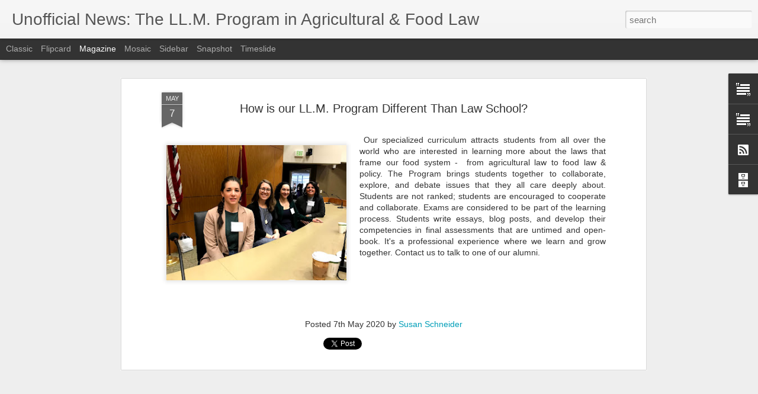

--- FILE ---
content_type: text/javascript; charset=UTF-8
request_url: https://www.agfoodllm.com/?v=0&action=initial&widgetId=BlogArchive1&responseType=js&xssi_token=AOuZoY6uUclZE6YjBJtWETtDs8Ui6GnqnQ%3A1762359319073
body_size: 2794
content:
try {
_WidgetManager._HandleControllerResult('BlogArchive1', 'initial',{'url': 'https://www.agfoodllm.com/search?updated-min\x3d1969-12-31T18:00:00-06:00\x26updated-max\x3d292278994-08-17T07:12:55Z\x26max-results\x3d50', 'name': 'All Posts', 'expclass': 'expanded', 'toggleId': 'ALL-0', 'post-count': 1306, 'data': [{'url': 'https://www.agfoodllm.com/2025/', 'name': '2025', 'expclass': 'expanded', 'toggleId': 'YEARLY-1735711200000', 'post-count': 57, 'data': [{'url': 'https://www.agfoodllm.com/2025/11/', 'name': 'November', 'expclass': 'expanded', 'toggleId': 'MONTHLY-1761973200000', 'post-count': 1, 'posts': [{'title': 'Join the Next LL.M. Class: Applications Open for t...', 'url': 'https://www.agfoodllm.com/2025/11/join-next-llm-class-applications-open.html'}]}, {'url': 'https://www.agfoodllm.com/2025/10/', 'name': 'October', 'expclass': 'collapsed', 'toggleId': 'MONTHLY-1759294800000', 'post-count': 3}, {'url': 'https://www.agfoodllm.com/2025/09/', 'name': 'September', 'expclass': 'collapsed', 'toggleId': 'MONTHLY-1756702800000', 'post-count': 7}, {'url': 'https://www.agfoodllm.com/2025/08/', 'name': 'August', 'expclass': 'collapsed', 'toggleId': 'MONTHLY-1754024400000', 'post-count': 4}, {'url': 'https://www.agfoodllm.com/2025/07/', 'name': 'July', 'expclass': 'collapsed', 'toggleId': 'MONTHLY-1751346000000', 'post-count': 3}, {'url': 'https://www.agfoodllm.com/2025/06/', 'name': 'June', 'expclass': 'collapsed', 'toggleId': 'MONTHLY-1748754000000', 'post-count': 8}, {'url': 'https://www.agfoodllm.com/2025/05/', 'name': 'May', 'expclass': 'collapsed', 'toggleId': 'MONTHLY-1746075600000', 'post-count': 9}, {'url': 'https://www.agfoodllm.com/2025/04/', 'name': 'April', 'expclass': 'collapsed', 'toggleId': 'MONTHLY-1743483600000', 'post-count': 6}, {'url': 'https://www.agfoodllm.com/2025/03/', 'name': 'March', 'expclass': 'collapsed', 'toggleId': 'MONTHLY-1740808800000', 'post-count': 5}, {'url': 'https://www.agfoodllm.com/2025/02/', 'name': 'February', 'expclass': 'collapsed', 'toggleId': 'MONTHLY-1738389600000', 'post-count': 6}, {'url': 'https://www.agfoodllm.com/2025/01/', 'name': 'January', 'expclass': 'collapsed', 'toggleId': 'MONTHLY-1735711200000', 'post-count': 5}]}, {'url': 'https://www.agfoodllm.com/2024/', 'name': '2024', 'expclass': 'collapsed', 'toggleId': 'YEARLY-1704088800000', 'post-count': 87, 'data': [{'url': 'https://www.agfoodllm.com/2024/12/', 'name': 'December', 'expclass': 'collapsed', 'toggleId': 'MONTHLY-1733032800000', 'post-count': 7}, {'url': 'https://www.agfoodllm.com/2024/11/', 'name': 'November', 'expclass': 'collapsed', 'toggleId': 'MONTHLY-1730437200000', 'post-count': 8}, {'url': 'https://www.agfoodllm.com/2024/10/', 'name': 'October', 'expclass': 'collapsed', 'toggleId': 'MONTHLY-1727758800000', 'post-count': 8}, {'url': 'https://www.agfoodllm.com/2024/09/', 'name': 'September', 'expclass': 'collapsed', 'toggleId': 'MONTHLY-1725166800000', 'post-count': 9}, {'url': 'https://www.agfoodllm.com/2024/08/', 'name': 'August', 'expclass': 'collapsed', 'toggleId': 'MONTHLY-1722488400000', 'post-count': 4}, {'url': 'https://www.agfoodllm.com/2024/07/', 'name': 'July', 'expclass': 'collapsed', 'toggleId': 'MONTHLY-1719810000000', 'post-count': 4}, {'url': 'https://www.agfoodllm.com/2024/06/', 'name': 'June', 'expclass': 'collapsed', 'toggleId': 'MONTHLY-1717218000000', 'post-count': 4}, {'url': 'https://www.agfoodllm.com/2024/05/', 'name': 'May', 'expclass': 'collapsed', 'toggleId': 'MONTHLY-1714539600000', 'post-count': 7}, {'url': 'https://www.agfoodllm.com/2024/04/', 'name': 'April', 'expclass': 'collapsed', 'toggleId': 'MONTHLY-1711947600000', 'post-count': 7}, {'url': 'https://www.agfoodllm.com/2024/03/', 'name': 'March', 'expclass': 'collapsed', 'toggleId': 'MONTHLY-1709272800000', 'post-count': 11}, {'url': 'https://www.agfoodllm.com/2024/02/', 'name': 'February', 'expclass': 'collapsed', 'toggleId': 'MONTHLY-1706767200000', 'post-count': 13}, {'url': 'https://www.agfoodllm.com/2024/01/', 'name': 'January', 'expclass': 'collapsed', 'toggleId': 'MONTHLY-1704088800000', 'post-count': 5}]}, {'url': 'https://www.agfoodllm.com/2023/', 'name': '2023', 'expclass': 'collapsed', 'toggleId': 'YEARLY-1672552800000', 'post-count': 65, 'data': [{'url': 'https://www.agfoodllm.com/2023/12/', 'name': 'December', 'expclass': 'collapsed', 'toggleId': 'MONTHLY-1701410400000', 'post-count': 2}, {'url': 'https://www.agfoodllm.com/2023/11/', 'name': 'November', 'expclass': 'collapsed', 'toggleId': 'MONTHLY-1698814800000', 'post-count': 8}, {'url': 'https://www.agfoodllm.com/2023/10/', 'name': 'October', 'expclass': 'collapsed', 'toggleId': 'MONTHLY-1696136400000', 'post-count': 7}, {'url': 'https://www.agfoodllm.com/2023/09/', 'name': 'September', 'expclass': 'collapsed', 'toggleId': 'MONTHLY-1693544400000', 'post-count': 12}, {'url': 'https://www.agfoodllm.com/2023/08/', 'name': 'August', 'expclass': 'collapsed', 'toggleId': 'MONTHLY-1690866000000', 'post-count': 1}, {'url': 'https://www.agfoodllm.com/2023/07/', 'name': 'July', 'expclass': 'collapsed', 'toggleId': 'MONTHLY-1688187600000', 'post-count': 1}, {'url': 'https://www.agfoodllm.com/2023/06/', 'name': 'June', 'expclass': 'collapsed', 'toggleId': 'MONTHLY-1685595600000', 'post-count': 9}, {'url': 'https://www.agfoodllm.com/2023/05/', 'name': 'May', 'expclass': 'collapsed', 'toggleId': 'MONTHLY-1682917200000', 'post-count': 5}, {'url': 'https://www.agfoodllm.com/2023/04/', 'name': 'April', 'expclass': 'collapsed', 'toggleId': 'MONTHLY-1680325200000', 'post-count': 6}, {'url': 'https://www.agfoodllm.com/2023/03/', 'name': 'March', 'expclass': 'collapsed', 'toggleId': 'MONTHLY-1677650400000', 'post-count': 4}, {'url': 'https://www.agfoodllm.com/2023/02/', 'name': 'February', 'expclass': 'collapsed', 'toggleId': 'MONTHLY-1675231200000', 'post-count': 8}, {'url': 'https://www.agfoodllm.com/2023/01/', 'name': 'January', 'expclass': 'collapsed', 'toggleId': 'MONTHLY-1672552800000', 'post-count': 2}]}, {'url': 'https://www.agfoodllm.com/2022/', 'name': '2022', 'expclass': 'collapsed', 'toggleId': 'YEARLY-1641016800000', 'post-count': 78, 'data': [{'url': 'https://www.agfoodllm.com/2022/12/', 'name': 'December', 'expclass': 'collapsed', 'toggleId': 'MONTHLY-1669874400000', 'post-count': 4}, {'url': 'https://www.agfoodllm.com/2022/11/', 'name': 'November', 'expclass': 'collapsed', 'toggleId': 'MONTHLY-1667278800000', 'post-count': 9}, {'url': 'https://www.agfoodllm.com/2022/10/', 'name': 'October', 'expclass': 'collapsed', 'toggleId': 'MONTHLY-1664600400000', 'post-count': 16}, {'url': 'https://www.agfoodllm.com/2022/09/', 'name': 'September', 'expclass': 'collapsed', 'toggleId': 'MONTHLY-1662008400000', 'post-count': 5}, {'url': 'https://www.agfoodllm.com/2022/08/', 'name': 'August', 'expclass': 'collapsed', 'toggleId': 'MONTHLY-1659330000000', 'post-count': 4}, {'url': 'https://www.agfoodllm.com/2022/07/', 'name': 'July', 'expclass': 'collapsed', 'toggleId': 'MONTHLY-1656651600000', 'post-count': 2}, {'url': 'https://www.agfoodllm.com/2022/06/', 'name': 'June', 'expclass': 'collapsed', 'toggleId': 'MONTHLY-1654059600000', 'post-count': 2}, {'url': 'https://www.agfoodllm.com/2022/05/', 'name': 'May', 'expclass': 'collapsed', 'toggleId': 'MONTHLY-1651381200000', 'post-count': 6}, {'url': 'https://www.agfoodllm.com/2022/04/', 'name': 'April', 'expclass': 'collapsed', 'toggleId': 'MONTHLY-1648789200000', 'post-count': 4}, {'url': 'https://www.agfoodllm.com/2022/03/', 'name': 'March', 'expclass': 'collapsed', 'toggleId': 'MONTHLY-1646114400000', 'post-count': 10}, {'url': 'https://www.agfoodllm.com/2022/02/', 'name': 'February', 'expclass': 'collapsed', 'toggleId': 'MONTHLY-1643695200000', 'post-count': 12}, {'url': 'https://www.agfoodllm.com/2022/01/', 'name': 'January', 'expclass': 'collapsed', 'toggleId': 'MONTHLY-1641016800000', 'post-count': 4}]}, {'url': 'https://www.agfoodllm.com/2021/', 'name': '2021', 'expclass': 'collapsed', 'toggleId': 'YEARLY-1609480800000', 'post-count': 93, 'data': [{'url': 'https://www.agfoodllm.com/2021/12/', 'name': 'December', 'expclass': 'collapsed', 'toggleId': 'MONTHLY-1638338400000', 'post-count': 2}, {'url': 'https://www.agfoodllm.com/2021/11/', 'name': 'November', 'expclass': 'collapsed', 'toggleId': 'MONTHLY-1635742800000', 'post-count': 9}, {'url': 'https://www.agfoodllm.com/2021/10/', 'name': 'October', 'expclass': 'collapsed', 'toggleId': 'MONTHLY-1633064400000', 'post-count': 7}, {'url': 'https://www.agfoodllm.com/2021/09/', 'name': 'September', 'expclass': 'collapsed', 'toggleId': 'MONTHLY-1630472400000', 'post-count': 9}, {'url': 'https://www.agfoodllm.com/2021/08/', 'name': 'August', 'expclass': 'collapsed', 'toggleId': 'MONTHLY-1627794000000', 'post-count': 6}, {'url': 'https://www.agfoodllm.com/2021/07/', 'name': 'July', 'expclass': 'collapsed', 'toggleId': 'MONTHLY-1625115600000', 'post-count': 10}, {'url': 'https://www.agfoodllm.com/2021/06/', 'name': 'June', 'expclass': 'collapsed', 'toggleId': 'MONTHLY-1622523600000', 'post-count': 6}, {'url': 'https://www.agfoodllm.com/2021/05/', 'name': 'May', 'expclass': 'collapsed', 'toggleId': 'MONTHLY-1619845200000', 'post-count': 16}, {'url': 'https://www.agfoodllm.com/2021/04/', 'name': 'April', 'expclass': 'collapsed', 'toggleId': 'MONTHLY-1617253200000', 'post-count': 10}, {'url': 'https://www.agfoodllm.com/2021/03/', 'name': 'March', 'expclass': 'collapsed', 'toggleId': 'MONTHLY-1614578400000', 'post-count': 6}, {'url': 'https://www.agfoodllm.com/2021/02/', 'name': 'February', 'expclass': 'collapsed', 'toggleId': 'MONTHLY-1612159200000', 'post-count': 7}, {'url': 'https://www.agfoodllm.com/2021/01/', 'name': 'January', 'expclass': 'collapsed', 'toggleId': 'MONTHLY-1609480800000', 'post-count': 5}]}, {'url': 'https://www.agfoodllm.com/2020/', 'name': '2020', 'expclass': 'collapsed', 'toggleId': 'YEARLY-1577858400000', 'post-count': 96, 'data': [{'url': 'https://www.agfoodllm.com/2020/12/', 'name': 'December', 'expclass': 'collapsed', 'toggleId': 'MONTHLY-1606802400000', 'post-count': 7}, {'url': 'https://www.agfoodllm.com/2020/11/', 'name': 'November', 'expclass': 'collapsed', 'toggleId': 'MONTHLY-1604206800000', 'post-count': 9}, {'url': 'https://www.agfoodllm.com/2020/10/', 'name': 'October', 'expclass': 'collapsed', 'toggleId': 'MONTHLY-1601528400000', 'post-count': 12}, {'url': 'https://www.agfoodllm.com/2020/09/', 'name': 'September', 'expclass': 'collapsed', 'toggleId': 'MONTHLY-1598936400000', 'post-count': 9}, {'url': 'https://www.agfoodllm.com/2020/08/', 'name': 'August', 'expclass': 'collapsed', 'toggleId': 'MONTHLY-1596258000000', 'post-count': 1}, {'url': 'https://www.agfoodllm.com/2020/07/', 'name': 'July', 'expclass': 'collapsed', 'toggleId': 'MONTHLY-1593579600000', 'post-count': 4}, {'url': 'https://www.agfoodllm.com/2020/06/', 'name': 'June', 'expclass': 'collapsed', 'toggleId': 'MONTHLY-1590987600000', 'post-count': 7}, {'url': 'https://www.agfoodllm.com/2020/05/', 'name': 'May', 'expclass': 'collapsed', 'toggleId': 'MONTHLY-1588309200000', 'post-count': 10}, {'url': 'https://www.agfoodllm.com/2020/04/', 'name': 'April', 'expclass': 'collapsed', 'toggleId': 'MONTHLY-1585717200000', 'post-count': 11}, {'url': 'https://www.agfoodllm.com/2020/03/', 'name': 'March', 'expclass': 'collapsed', 'toggleId': 'MONTHLY-1583042400000', 'post-count': 8}, {'url': 'https://www.agfoodllm.com/2020/02/', 'name': 'February', 'expclass': 'collapsed', 'toggleId': 'MONTHLY-1580536800000', 'post-count': 11}, {'url': 'https://www.agfoodllm.com/2020/01/', 'name': 'January', 'expclass': 'collapsed', 'toggleId': 'MONTHLY-1577858400000', 'post-count': 7}]}, {'url': 'https://www.agfoodllm.com/2019/', 'name': '2019', 'expclass': 'collapsed', 'toggleId': 'YEARLY-1546322400000', 'post-count': 97, 'data': [{'url': 'https://www.agfoodllm.com/2019/12/', 'name': 'December', 'expclass': 'collapsed', 'toggleId': 'MONTHLY-1575180000000', 'post-count': 9}, {'url': 'https://www.agfoodllm.com/2019/11/', 'name': 'November', 'expclass': 'collapsed', 'toggleId': 'MONTHLY-1572584400000', 'post-count': 10}, {'url': 'https://www.agfoodllm.com/2019/10/', 'name': 'October', 'expclass': 'collapsed', 'toggleId': 'MONTHLY-1569906000000', 'post-count': 7}, {'url': 'https://www.agfoodllm.com/2019/09/', 'name': 'September', 'expclass': 'collapsed', 'toggleId': 'MONTHLY-1567314000000', 'post-count': 11}, {'url': 'https://www.agfoodllm.com/2019/08/', 'name': 'August', 'expclass': 'collapsed', 'toggleId': 'MONTHLY-1564635600000', 'post-count': 4}, {'url': 'https://www.agfoodllm.com/2019/07/', 'name': 'July', 'expclass': 'collapsed', 'toggleId': 'MONTHLY-1561957200000', 'post-count': 4}, {'url': 'https://www.agfoodllm.com/2019/06/', 'name': 'June', 'expclass': 'collapsed', 'toggleId': 'MONTHLY-1559365200000', 'post-count': 12}, {'url': 'https://www.agfoodllm.com/2019/05/', 'name': 'May', 'expclass': 'collapsed', 'toggleId': 'MONTHLY-1556686800000', 'post-count': 10}, {'url': 'https://www.agfoodllm.com/2019/04/', 'name': 'April', 'expclass': 'collapsed', 'toggleId': 'MONTHLY-1554094800000', 'post-count': 6}, {'url': 'https://www.agfoodllm.com/2019/03/', 'name': 'March', 'expclass': 'collapsed', 'toggleId': 'MONTHLY-1551420000000', 'post-count': 7}, {'url': 'https://www.agfoodllm.com/2019/02/', 'name': 'February', 'expclass': 'collapsed', 'toggleId': 'MONTHLY-1549000800000', 'post-count': 9}, {'url': 'https://www.agfoodllm.com/2019/01/', 'name': 'January', 'expclass': 'collapsed', 'toggleId': 'MONTHLY-1546322400000', 'post-count': 8}]}, {'url': 'https://www.agfoodllm.com/2018/', 'name': '2018', 'expclass': 'collapsed', 'toggleId': 'YEARLY-1514786400000', 'post-count': 102, 'data': [{'url': 'https://www.agfoodllm.com/2018/12/', 'name': 'December', 'expclass': 'collapsed', 'toggleId': 'MONTHLY-1543644000000', 'post-count': 14}, {'url': 'https://www.agfoodllm.com/2018/11/', 'name': 'November', 'expclass': 'collapsed', 'toggleId': 'MONTHLY-1541048400000', 'post-count': 10}, {'url': 'https://www.agfoodllm.com/2018/10/', 'name': 'October', 'expclass': 'collapsed', 'toggleId': 'MONTHLY-1538370000000', 'post-count': 8}, {'url': 'https://www.agfoodllm.com/2018/09/', 'name': 'September', 'expclass': 'collapsed', 'toggleId': 'MONTHLY-1535778000000', 'post-count': 15}, {'url': 'https://www.agfoodllm.com/2018/08/', 'name': 'August', 'expclass': 'collapsed', 'toggleId': 'MONTHLY-1533099600000', 'post-count': 6}, {'url': 'https://www.agfoodllm.com/2018/07/', 'name': 'July', 'expclass': 'collapsed', 'toggleId': 'MONTHLY-1530421200000', 'post-count': 7}, {'url': 'https://www.agfoodllm.com/2018/06/', 'name': 'June', 'expclass': 'collapsed', 'toggleId': 'MONTHLY-1527829200000', 'post-count': 3}, {'url': 'https://www.agfoodllm.com/2018/05/', 'name': 'May', 'expclass': 'collapsed', 'toggleId': 'MONTHLY-1525150800000', 'post-count': 6}, {'url': 'https://www.agfoodllm.com/2018/04/', 'name': 'April', 'expclass': 'collapsed', 'toggleId': 'MONTHLY-1522558800000', 'post-count': 12}, {'url': 'https://www.agfoodllm.com/2018/03/', 'name': 'March', 'expclass': 'collapsed', 'toggleId': 'MONTHLY-1519884000000', 'post-count': 8}, {'url': 'https://www.agfoodllm.com/2018/02/', 'name': 'February', 'expclass': 'collapsed', 'toggleId': 'MONTHLY-1517464800000', 'post-count': 8}, {'url': 'https://www.agfoodllm.com/2018/01/', 'name': 'January', 'expclass': 'collapsed', 'toggleId': 'MONTHLY-1514786400000', 'post-count': 5}]}, {'url': 'https://www.agfoodllm.com/2017/', 'name': '2017', 'expclass': 'collapsed', 'toggleId': 'YEARLY-1483250400000', 'post-count': 108, 'data': [{'url': 'https://www.agfoodllm.com/2017/12/', 'name': 'December', 'expclass': 'collapsed', 'toggleId': 'MONTHLY-1512108000000', 'post-count': 7}, {'url': 'https://www.agfoodllm.com/2017/11/', 'name': 'November', 'expclass': 'collapsed', 'toggleId': 'MONTHLY-1509512400000', 'post-count': 9}, {'url': 'https://www.agfoodllm.com/2017/10/', 'name': 'October', 'expclass': 'collapsed', 'toggleId': 'MONTHLY-1506834000000', 'post-count': 10}, {'url': 'https://www.agfoodllm.com/2017/09/', 'name': 'September', 'expclass': 'collapsed', 'toggleId': 'MONTHLY-1504242000000', 'post-count': 20}, {'url': 'https://www.agfoodllm.com/2017/08/', 'name': 'August', 'expclass': 'collapsed', 'toggleId': 'MONTHLY-1501563600000', 'post-count': 9}, {'url': 'https://www.agfoodllm.com/2017/07/', 'name': 'July', 'expclass': 'collapsed', 'toggleId': 'MONTHLY-1498885200000', 'post-count': 5}, {'url': 'https://www.agfoodllm.com/2017/06/', 'name': 'June', 'expclass': 'collapsed', 'toggleId': 'MONTHLY-1496293200000', 'post-count': 5}, {'url': 'https://www.agfoodllm.com/2017/05/', 'name': 'May', 'expclass': 'collapsed', 'toggleId': 'MONTHLY-1493614800000', 'post-count': 5}, {'url': 'https://www.agfoodllm.com/2017/04/', 'name': 'April', 'expclass': 'collapsed', 'toggleId': 'MONTHLY-1491022800000', 'post-count': 7}, {'url': 'https://www.agfoodllm.com/2017/03/', 'name': 'March', 'expclass': 'collapsed', 'toggleId': 'MONTHLY-1488348000000', 'post-count': 9}, {'url': 'https://www.agfoodllm.com/2017/02/', 'name': 'February', 'expclass': 'collapsed', 'toggleId': 'MONTHLY-1485928800000', 'post-count': 15}, {'url': 'https://www.agfoodllm.com/2017/01/', 'name': 'January', 'expclass': 'collapsed', 'toggleId': 'MONTHLY-1483250400000', 'post-count': 7}]}, {'url': 'https://www.agfoodllm.com/2016/', 'name': '2016', 'expclass': 'collapsed', 'toggleId': 'YEARLY-1451628000000', 'post-count': 62, 'data': [{'url': 'https://www.agfoodllm.com/2016/12/', 'name': 'December', 'expclass': 'collapsed', 'toggleId': 'MONTHLY-1480572000000', 'post-count': 6}, {'url': 'https://www.agfoodllm.com/2016/11/', 'name': 'November', 'expclass': 'collapsed', 'toggleId': 'MONTHLY-1477976400000', 'post-count': 6}, {'url': 'https://www.agfoodllm.com/2016/10/', 'name': 'October', 'expclass': 'collapsed', 'toggleId': 'MONTHLY-1475298000000', 'post-count': 2}, {'url': 'https://www.agfoodllm.com/2016/09/', 'name': 'September', 'expclass': 'collapsed', 'toggleId': 'MONTHLY-1472706000000', 'post-count': 12}, {'url': 'https://www.agfoodllm.com/2016/08/', 'name': 'August', 'expclass': 'collapsed', 'toggleId': 'MONTHLY-1470027600000', 'post-count': 4}, {'url': 'https://www.agfoodllm.com/2016/07/', 'name': 'July', 'expclass': 'collapsed', 'toggleId': 'MONTHLY-1467349200000', 'post-count': 3}, {'url': 'https://www.agfoodllm.com/2016/06/', 'name': 'June', 'expclass': 'collapsed', 'toggleId': 'MONTHLY-1464757200000', 'post-count': 4}, {'url': 'https://www.agfoodllm.com/2016/05/', 'name': 'May', 'expclass': 'collapsed', 'toggleId': 'MONTHLY-1462078800000', 'post-count': 2}, {'url': 'https://www.agfoodllm.com/2016/04/', 'name': 'April', 'expclass': 'collapsed', 'toggleId': 'MONTHLY-1459486800000', 'post-count': 12}, {'url': 'https://www.agfoodllm.com/2016/03/', 'name': 'March', 'expclass': 'collapsed', 'toggleId': 'MONTHLY-1456812000000', 'post-count': 3}, {'url': 'https://www.agfoodllm.com/2016/02/', 'name': 'February', 'expclass': 'collapsed', 'toggleId': 'MONTHLY-1454306400000', 'post-count': 5}, {'url': 'https://www.agfoodllm.com/2016/01/', 'name': 'January', 'expclass': 'collapsed', 'toggleId': 'MONTHLY-1451628000000', 'post-count': 3}]}, {'url': 'https://www.agfoodllm.com/2015/', 'name': '2015', 'expclass': 'collapsed', 'toggleId': 'YEARLY-1420092000000', 'post-count': 78, 'data': [{'url': 'https://www.agfoodllm.com/2015/12/', 'name': 'December', 'expclass': 'collapsed', 'toggleId': 'MONTHLY-1448949600000', 'post-count': 3}, {'url': 'https://www.agfoodllm.com/2015/11/', 'name': 'November', 'expclass': 'collapsed', 'toggleId': 'MONTHLY-1446354000000', 'post-count': 5}, {'url': 'https://www.agfoodllm.com/2015/10/', 'name': 'October', 'expclass': 'collapsed', 'toggleId': 'MONTHLY-1443675600000', 'post-count': 7}, {'url': 'https://www.agfoodllm.com/2015/09/', 'name': 'September', 'expclass': 'collapsed', 'toggleId': 'MONTHLY-1441083600000', 'post-count': 8}, {'url': 'https://www.agfoodllm.com/2015/08/', 'name': 'August', 'expclass': 'collapsed', 'toggleId': 'MONTHLY-1438405200000', 'post-count': 10}, {'url': 'https://www.agfoodllm.com/2015/07/', 'name': 'July', 'expclass': 'collapsed', 'toggleId': 'MONTHLY-1435726800000', 'post-count': 4}, {'url': 'https://www.agfoodllm.com/2015/06/', 'name': 'June', 'expclass': 'collapsed', 'toggleId': 'MONTHLY-1433134800000', 'post-count': 5}, {'url': 'https://www.agfoodllm.com/2015/05/', 'name': 'May', 'expclass': 'collapsed', 'toggleId': 'MONTHLY-1430456400000', 'post-count': 6}, {'url': 'https://www.agfoodllm.com/2015/04/', 'name': 'April', 'expclass': 'collapsed', 'toggleId': 'MONTHLY-1427864400000', 'post-count': 9}, {'url': 'https://www.agfoodllm.com/2015/03/', 'name': 'March', 'expclass': 'collapsed', 'toggleId': 'MONTHLY-1425189600000', 'post-count': 5}, {'url': 'https://www.agfoodllm.com/2015/02/', 'name': 'February', 'expclass': 'collapsed', 'toggleId': 'MONTHLY-1422770400000', 'post-count': 7}, {'url': 'https://www.agfoodllm.com/2015/01/', 'name': 'January', 'expclass': 'collapsed', 'toggleId': 'MONTHLY-1420092000000', 'post-count': 9}]}, {'url': 'https://www.agfoodllm.com/2014/', 'name': '2014', 'expclass': 'collapsed', 'toggleId': 'YEARLY-1388556000000', 'post-count': 96, 'data': [{'url': 'https://www.agfoodllm.com/2014/12/', 'name': 'December', 'expclass': 'collapsed', 'toggleId': 'MONTHLY-1417413600000', 'post-count': 4}, {'url': 'https://www.agfoodllm.com/2014/11/', 'name': 'November', 'expclass': 'collapsed', 'toggleId': 'MONTHLY-1414818000000', 'post-count': 18}, {'url': 'https://www.agfoodllm.com/2014/10/', 'name': 'October', 'expclass': 'collapsed', 'toggleId': 'MONTHLY-1412139600000', 'post-count': 6}, {'url': 'https://www.agfoodllm.com/2014/09/', 'name': 'September', 'expclass': 'collapsed', 'toggleId': 'MONTHLY-1409547600000', 'post-count': 7}, {'url': 'https://www.agfoodllm.com/2014/08/', 'name': 'August', 'expclass': 'collapsed', 'toggleId': 'MONTHLY-1406869200000', 'post-count': 6}, {'url': 'https://www.agfoodllm.com/2014/07/', 'name': 'July', 'expclass': 'collapsed', 'toggleId': 'MONTHLY-1404190800000', 'post-count': 5}, {'url': 'https://www.agfoodllm.com/2014/06/', 'name': 'June', 'expclass': 'collapsed', 'toggleId': 'MONTHLY-1401598800000', 'post-count': 8}, {'url': 'https://www.agfoodllm.com/2014/05/', 'name': 'May', 'expclass': 'collapsed', 'toggleId': 'MONTHLY-1398920400000', 'post-count': 6}, {'url': 'https://www.agfoodllm.com/2014/04/', 'name': 'April', 'expclass': 'collapsed', 'toggleId': 'MONTHLY-1396328400000', 'post-count': 11}, {'url': 'https://www.agfoodllm.com/2014/03/', 'name': 'March', 'expclass': 'collapsed', 'toggleId': 'MONTHLY-1393653600000', 'post-count': 11}, {'url': 'https://www.agfoodllm.com/2014/02/', 'name': 'February', 'expclass': 'collapsed', 'toggleId': 'MONTHLY-1391234400000', 'post-count': 9}, {'url': 'https://www.agfoodllm.com/2014/01/', 'name': 'January', 'expclass': 'collapsed', 'toggleId': 'MONTHLY-1388556000000', 'post-count': 5}]}, {'url': 'https://www.agfoodllm.com/2013/', 'name': '2013', 'expclass': 'collapsed', 'toggleId': 'YEARLY-1357020000000', 'post-count': 58, 'data': [{'url': 'https://www.agfoodllm.com/2013/11/', 'name': 'November', 'expclass': 'collapsed', 'toggleId': 'MONTHLY-1383282000000', 'post-count': 13}, {'url': 'https://www.agfoodllm.com/2013/10/', 'name': 'October', 'expclass': 'collapsed', 'toggleId': 'MONTHLY-1380603600000', 'post-count': 5}, {'url': 'https://www.agfoodllm.com/2013/09/', 'name': 'September', 'expclass': 'collapsed', 'toggleId': 'MONTHLY-1378011600000', 'post-count': 6}, {'url': 'https://www.agfoodllm.com/2013/08/', 'name': 'August', 'expclass': 'collapsed', 'toggleId': 'MONTHLY-1375333200000', 'post-count': 1}, {'url': 'https://www.agfoodllm.com/2013/07/', 'name': 'July', 'expclass': 'collapsed', 'toggleId': 'MONTHLY-1372654800000', 'post-count': 8}, {'url': 'https://www.agfoodllm.com/2013/06/', 'name': 'June', 'expclass': 'collapsed', 'toggleId': 'MONTHLY-1370062800000', 'post-count': 4}, {'url': 'https://www.agfoodllm.com/2013/05/', 'name': 'May', 'expclass': 'collapsed', 'toggleId': 'MONTHLY-1367384400000', 'post-count': 2}, {'url': 'https://www.agfoodllm.com/2013/04/', 'name': 'April', 'expclass': 'collapsed', 'toggleId': 'MONTHLY-1364792400000', 'post-count': 4}, {'url': 'https://www.agfoodllm.com/2013/03/', 'name': 'March', 'expclass': 'collapsed', 'toggleId': 'MONTHLY-1362117600000', 'post-count': 4}, {'url': 'https://www.agfoodllm.com/2013/02/', 'name': 'February', 'expclass': 'collapsed', 'toggleId': 'MONTHLY-1359698400000', 'post-count': 5}, {'url': 'https://www.agfoodllm.com/2013/01/', 'name': 'January', 'expclass': 'collapsed', 'toggleId': 'MONTHLY-1357020000000', 'post-count': 6}]}, {'url': 'https://www.agfoodllm.com/2012/', 'name': '2012', 'expclass': 'collapsed', 'toggleId': 'YEARLY-1325397600000', 'post-count': 48, 'data': [{'url': 'https://www.agfoodllm.com/2012/12/', 'name': 'December', 'expclass': 'collapsed', 'toggleId': 'MONTHLY-1354341600000', 'post-count': 3}, {'url': 'https://www.agfoodllm.com/2012/11/', 'name': 'November', 'expclass': 'collapsed', 'toggleId': 'MONTHLY-1351746000000', 'post-count': 5}, {'url': 'https://www.agfoodllm.com/2012/10/', 'name': 'October', 'expclass': 'collapsed', 'toggleId': 'MONTHLY-1349067600000', 'post-count': 9}, {'url': 'https://www.agfoodllm.com/2012/09/', 'name': 'September', 'expclass': 'collapsed', 'toggleId': 'MONTHLY-1346475600000', 'post-count': 4}, {'url': 'https://www.agfoodllm.com/2012/08/', 'name': 'August', 'expclass': 'collapsed', 'toggleId': 'MONTHLY-1343797200000', 'post-count': 4}, {'url': 'https://www.agfoodllm.com/2012/07/', 'name': 'July', 'expclass': 'collapsed', 'toggleId': 'MONTHLY-1341118800000', 'post-count': 3}, {'url': 'https://www.agfoodllm.com/2012/06/', 'name': 'June', 'expclass': 'collapsed', 'toggleId': 'MONTHLY-1338526800000', 'post-count': 3}, {'url': 'https://www.agfoodllm.com/2012/05/', 'name': 'May', 'expclass': 'collapsed', 'toggleId': 'MONTHLY-1335848400000', 'post-count': 3}, {'url': 'https://www.agfoodllm.com/2012/04/', 'name': 'April', 'expclass': 'collapsed', 'toggleId': 'MONTHLY-1333256400000', 'post-count': 3}, {'url': 'https://www.agfoodllm.com/2012/03/', 'name': 'March', 'expclass': 'collapsed', 'toggleId': 'MONTHLY-1330581600000', 'post-count': 1}, {'url': 'https://www.agfoodllm.com/2012/02/', 'name': 'February', 'expclass': 'collapsed', 'toggleId': 'MONTHLY-1328076000000', 'post-count': 4}, {'url': 'https://www.agfoodllm.com/2012/01/', 'name': 'January', 'expclass': 'collapsed', 'toggleId': 'MONTHLY-1325397600000', 'post-count': 6}]}, {'url': 'https://www.agfoodllm.com/2011/', 'name': '2011', 'expclass': 'collapsed', 'toggleId': 'YEARLY-1293861600000', 'post-count': 42, 'data': [{'url': 'https://www.agfoodllm.com/2011/12/', 'name': 'December', 'expclass': 'collapsed', 'toggleId': 'MONTHLY-1322719200000', 'post-count': 3}, {'url': 'https://www.agfoodllm.com/2011/11/', 'name': 'November', 'expclass': 'collapsed', 'toggleId': 'MONTHLY-1320123600000', 'post-count': 3}, {'url': 'https://www.agfoodllm.com/2011/10/', 'name': 'October', 'expclass': 'collapsed', 'toggleId': 'MONTHLY-1317445200000', 'post-count': 3}, {'url': 'https://www.agfoodllm.com/2011/09/', 'name': 'September', 'expclass': 'collapsed', 'toggleId': 'MONTHLY-1314853200000', 'post-count': 7}, {'url': 'https://www.agfoodllm.com/2011/08/', 'name': 'August', 'expclass': 'collapsed', 'toggleId': 'MONTHLY-1312174800000', 'post-count': 2}, {'url': 'https://www.agfoodllm.com/2011/07/', 'name': 'July', 'expclass': 'collapsed', 'toggleId': 'MONTHLY-1309496400000', 'post-count': 3}, {'url': 'https://www.agfoodllm.com/2011/06/', 'name': 'June', 'expclass': 'collapsed', 'toggleId': 'MONTHLY-1306904400000', 'post-count': 3}, {'url': 'https://www.agfoodllm.com/2011/05/', 'name': 'May', 'expclass': 'collapsed', 'toggleId': 'MONTHLY-1304226000000', 'post-count': 2}, {'url': 'https://www.agfoodllm.com/2011/04/', 'name': 'April', 'expclass': 'collapsed', 'toggleId': 'MONTHLY-1301634000000', 'post-count': 3}, {'url': 'https://www.agfoodllm.com/2011/03/', 'name': 'March', 'expclass': 'collapsed', 'toggleId': 'MONTHLY-1298959200000', 'post-count': 4}, {'url': 'https://www.agfoodllm.com/2011/02/', 'name': 'February', 'expclass': 'collapsed', 'toggleId': 'MONTHLY-1296540000000', 'post-count': 5}, {'url': 'https://www.agfoodllm.com/2011/01/', 'name': 'January', 'expclass': 'collapsed', 'toggleId': 'MONTHLY-1293861600000', 'post-count': 4}]}, {'url': 'https://www.agfoodllm.com/2010/', 'name': '2010', 'expclass': 'collapsed', 'toggleId': 'YEARLY-1262325600000', 'post-count': 47, 'data': [{'url': 'https://www.agfoodllm.com/2010/12/', 'name': 'December', 'expclass': 'collapsed', 'toggleId': 'MONTHLY-1291183200000', 'post-count': 2}, {'url': 'https://www.agfoodllm.com/2010/11/', 'name': 'November', 'expclass': 'collapsed', 'toggleId': 'MONTHLY-1288587600000', 'post-count': 6}, {'url': 'https://www.agfoodllm.com/2010/10/', 'name': 'October', 'expclass': 'collapsed', 'toggleId': 'MONTHLY-1285909200000', 'post-count': 5}, {'url': 'https://www.agfoodllm.com/2010/09/', 'name': 'September', 'expclass': 'collapsed', 'toggleId': 'MONTHLY-1283317200000', 'post-count': 5}, {'url': 'https://www.agfoodllm.com/2010/08/', 'name': 'August', 'expclass': 'collapsed', 'toggleId': 'MONTHLY-1280638800000', 'post-count': 6}, {'url': 'https://www.agfoodllm.com/2010/06/', 'name': 'June', 'expclass': 'collapsed', 'toggleId': 'MONTHLY-1275368400000', 'post-count': 2}, {'url': 'https://www.agfoodllm.com/2010/05/', 'name': 'May', 'expclass': 'collapsed', 'toggleId': 'MONTHLY-1272690000000', 'post-count': 4}, {'url': 'https://www.agfoodllm.com/2010/04/', 'name': 'April', 'expclass': 'collapsed', 'toggleId': 'MONTHLY-1270098000000', 'post-count': 1}, {'url': 'https://www.agfoodllm.com/2010/03/', 'name': 'March', 'expclass': 'collapsed', 'toggleId': 'MONTHLY-1267423200000', 'post-count': 5}, {'url': 'https://www.agfoodllm.com/2010/02/', 'name': 'February', 'expclass': 'collapsed', 'toggleId': 'MONTHLY-1265004000000', 'post-count': 3}, {'url': 'https://www.agfoodllm.com/2010/01/', 'name': 'January', 'expclass': 'collapsed', 'toggleId': 'MONTHLY-1262325600000', 'post-count': 8}]}, {'url': 'https://www.agfoodllm.com/2009/', 'name': '2009', 'expclass': 'collapsed', 'toggleId': 'YEARLY-1230789600000', 'post-count': 46, 'data': [{'url': 'https://www.agfoodllm.com/2009/12/', 'name': 'December', 'expclass': 'collapsed', 'toggleId': 'MONTHLY-1259647200000', 'post-count': 3}, {'url': 'https://www.agfoodllm.com/2009/11/', 'name': 'November', 'expclass': 'collapsed', 'toggleId': 'MONTHLY-1257051600000', 'post-count': 4}, {'url': 'https://www.agfoodllm.com/2009/10/', 'name': 'October', 'expclass': 'collapsed', 'toggleId': 'MONTHLY-1254373200000', 'post-count': 6}, {'url': 'https://www.agfoodllm.com/2009/09/', 'name': 'September', 'expclass': 'collapsed', 'toggleId': 'MONTHLY-1251781200000', 'post-count': 5}, {'url': 'https://www.agfoodllm.com/2009/08/', 'name': 'August', 'expclass': 'collapsed', 'toggleId': 'MONTHLY-1249102800000', 'post-count': 4}, {'url': 'https://www.agfoodllm.com/2009/07/', 'name': 'July', 'expclass': 'collapsed', 'toggleId': 'MONTHLY-1246424400000', 'post-count': 2}, {'url': 'https://www.agfoodllm.com/2009/06/', 'name': 'June', 'expclass': 'collapsed', 'toggleId': 'MONTHLY-1243832400000', 'post-count': 2}, {'url': 'https://www.agfoodllm.com/2009/05/', 'name': 'May', 'expclass': 'collapsed', 'toggleId': 'MONTHLY-1241154000000', 'post-count': 2}, {'url': 'https://www.agfoodllm.com/2009/04/', 'name': 'April', 'expclass': 'collapsed', 'toggleId': 'MONTHLY-1238562000000', 'post-count': 5}, {'url': 'https://www.agfoodllm.com/2009/03/', 'name': 'March', 'expclass': 'collapsed', 'toggleId': 'MONTHLY-1235887200000', 'post-count': 3}, {'url': 'https://www.agfoodllm.com/2009/02/', 'name': 'February', 'expclass': 'collapsed', 'toggleId': 'MONTHLY-1233468000000', 'post-count': 3}, {'url': 'https://www.agfoodllm.com/2009/01/', 'name': 'January', 'expclass': 'collapsed', 'toggleId': 'MONTHLY-1230789600000', 'post-count': 7}]}, {'url': 'https://www.agfoodllm.com/2008/', 'name': '2008', 'expclass': 'collapsed', 'toggleId': 'YEARLY-1199167200000', 'post-count': 35, 'data': [{'url': 'https://www.agfoodllm.com/2008/12/', 'name': 'December', 'expclass': 'collapsed', 'toggleId': 'MONTHLY-1228111200000', 'post-count': 5}, {'url': 'https://www.agfoodllm.com/2008/11/', 'name': 'November', 'expclass': 'collapsed', 'toggleId': 'MONTHLY-1225515600000', 'post-count': 2}, {'url': 'https://www.agfoodllm.com/2008/10/', 'name': 'October', 'expclass': 'collapsed', 'toggleId': 'MONTHLY-1222837200000', 'post-count': 5}, {'url': 'https://www.agfoodllm.com/2008/09/', 'name': 'September', 'expclass': 'collapsed', 'toggleId': 'MONTHLY-1220245200000', 'post-count': 2}, {'url': 'https://www.agfoodllm.com/2008/08/', 'name': 'August', 'expclass': 'collapsed', 'toggleId': 'MONTHLY-1217566800000', 'post-count': 5}, {'url': 'https://www.agfoodllm.com/2008/07/', 'name': 'July', 'expclass': 'collapsed', 'toggleId': 'MONTHLY-1214888400000', 'post-count': 2}, {'url': 'https://www.agfoodllm.com/2008/05/', 'name': 'May', 'expclass': 'collapsed', 'toggleId': 'MONTHLY-1209618000000', 'post-count': 3}, {'url': 'https://www.agfoodllm.com/2008/04/', 'name': 'April', 'expclass': 'collapsed', 'toggleId': 'MONTHLY-1207026000000', 'post-count': 4}, {'url': 'https://www.agfoodllm.com/2008/03/', 'name': 'March', 'expclass': 'collapsed', 'toggleId': 'MONTHLY-1204351200000', 'post-count': 6}, {'url': 'https://www.agfoodllm.com/2008/02/', 'name': 'February', 'expclass': 'collapsed', 'toggleId': 'MONTHLY-1201845600000', 'post-count': 1}]}, {'url': 'https://www.agfoodllm.com/2007/', 'name': '2007', 'expclass': 'collapsed', 'toggleId': 'YEARLY-1167631200000', 'post-count': 11, 'data': [{'url': 'https://www.agfoodllm.com/2007/12/', 'name': 'December', 'expclass': 'collapsed', 'toggleId': 'MONTHLY-1196488800000', 'post-count': 2}, {'url': 'https://www.agfoodllm.com/2007/11/', 'name': 'November', 'expclass': 'collapsed', 'toggleId': 'MONTHLY-1193893200000', 'post-count': 4}, {'url': 'https://www.agfoodllm.com/2007/10/', 'name': 'October', 'expclass': 'collapsed', 'toggleId': 'MONTHLY-1191214800000', 'post-count': 2}, {'url': 'https://www.agfoodllm.com/2007/09/', 'name': 'September', 'expclass': 'collapsed', 'toggleId': 'MONTHLY-1188622800000', 'post-count': 3}]}], 'toggleopen': 'MONTHLY-1761973200000', 'style': 'HIERARCHY', 'title': 'Blog Archive'});
} catch (e) {
  if (typeof log != 'undefined') {
    log('HandleControllerResult failed: ' + e);
  }
}


--- FILE ---
content_type: text/javascript; charset=UTF-8
request_url: https://www.agfoodllm.com/?v=0&action=initial&widgetId=Text1&responseType=js&xssi_token=AOuZoY6uUclZE6YjBJtWETtDs8Ui6GnqnQ%3A1762359319073
body_size: -54
content:
try {
_WidgetManager._HandleControllerResult('Text1', 'initial',{'content': 'We are located in the foothills of the Ozark Mountains in beautiful \x3ca href\x3d\x22https://www.experiencefayetteville.com/experience/our-town\x22\x3eFayetteville, Arkansas\x3c/a\x3e.', 'title': 'In Fayetteville, Arkansas'});
} catch (e) {
  if (typeof log != 'undefined') {
    log('HandleControllerResult failed: ' + e);
  }
}


--- FILE ---
content_type: text/javascript; charset=UTF-8
request_url: https://www.agfoodllm.com/?v=0&action=initial&widgetId=Text2&responseType=js&xssi_token=AOuZoY6uUclZE6YjBJtWETtDs8Ui6GnqnQ%3A1762359319073
body_size: 26
content:
try {
_WidgetManager._HandleControllerResult('Text2', 'initial',{'content': '\x3cdiv\x3e\x3ca href\x3d\x22http://law.uark.edu/academics/llm-food-ag/\x22\x3eThe LL.M. Program in Agricultural \x26amp; Food Law\x3c/a\x3e at the University of Arkansas School of Law is an advanced law degree program that attracts candidates from throughout the United States and the world.  \x3c/div\x3e', 'title': 'The LL.M. Program in Agricultural \x26amp; Food Law'});
} catch (e) {
  if (typeof log != 'undefined') {
    log('HandleControllerResult failed: ' + e);
  }
}


--- FILE ---
content_type: text/javascript; charset=UTF-8
request_url: https://www.agfoodllm.com/?v=0&action=initial&widgetId=Text2&responseType=js&xssi_token=AOuZoY6uUclZE6YjBJtWETtDs8Ui6GnqnQ%3A1762359319073
body_size: 22
content:
try {
_WidgetManager._HandleControllerResult('Text2', 'initial',{'content': '\x3cdiv\x3e\x3ca href\x3d\x22http://law.uark.edu/academics/llm-food-ag/\x22\x3eThe LL.M. Program in Agricultural \x26amp; Food Law\x3c/a\x3e at the University of Arkansas School of Law is an advanced law degree program that attracts candidates from throughout the United States and the world.  \x3c/div\x3e', 'title': 'The LL.M. Program in Agricultural \x26amp; Food Law'});
} catch (e) {
  if (typeof log != 'undefined') {
    log('HandleControllerResult failed: ' + e);
  }
}


--- FILE ---
content_type: text/javascript; charset=UTF-8
request_url: https://www.agfoodllm.com/?v=0&action=initial&widgetId=Text1&responseType=js&xssi_token=AOuZoY6uUclZE6YjBJtWETtDs8Ui6GnqnQ%3A1762359319073
body_size: -50
content:
try {
_WidgetManager._HandleControllerResult('Text1', 'initial',{'content': 'We are located in the foothills of the Ozark Mountains in beautiful \x3ca href\x3d\x22https://www.experiencefayetteville.com/experience/our-town\x22\x3eFayetteville, Arkansas\x3c/a\x3e.', 'title': 'In Fayetteville, Arkansas'});
} catch (e) {
  if (typeof log != 'undefined') {
    log('HandleControllerResult failed: ' + e);
  }
}
